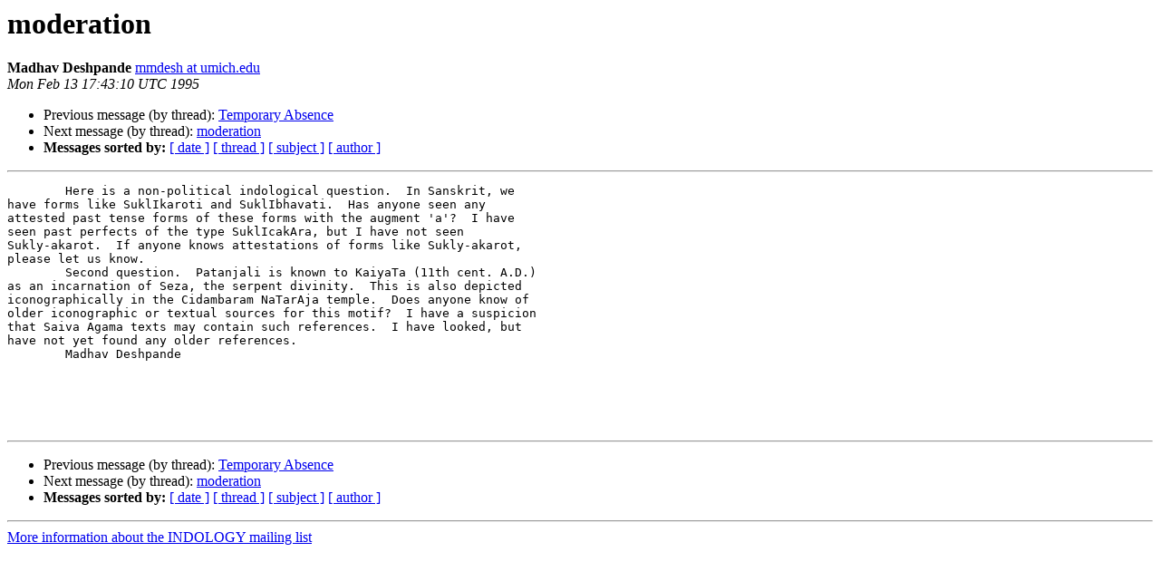

--- FILE ---
content_type: text/html
request_url: https://list.indology.info/pipermail/indology/1995-February/001921.html
body_size: 1336
content:
<!DOCTYPE HTML PUBLIC "-//W3C//DTD HTML 4.01 Transitional//EN">
<HTML>
 <HEAD>
   <TITLE> moderation
   </TITLE>
   <LINK REL="Index" HREF="index.html" >
   <LINK REL="made" HREF="mailto:indology%40list.indology.info?Subject=Re%3A%20moderation&In-Reply-To=%3C161227018476.23782.14982770427161265903.generated%40prod2.harmonylists.io%3E">
   <META NAME="robots" CONTENT="index,nofollow">
   <style type="text/css">
       pre {
           white-space: pre-wrap;       /* css-2.1, curent FF, Opera, Safari */
           }
   </style>
   <META http-equiv="Content-Type" content="text/html; charset=us-ascii">
   <LINK REL="Previous"  HREF="001923.html">
   <LINK REL="Next"  HREF="001924.html">
 </HEAD>
 <BODY BGCOLOR="#ffffff">
   <H1>moderation</H1>
    <B>Madhav Deshpande</B> 
    <A HREF="mailto:indology%40list.indology.info?Subject=Re%3A%20moderation&In-Reply-To=%3C161227018476.23782.14982770427161265903.generated%40prod2.harmonylists.io%3E"
       TITLE="moderation">mmdesh at umich.edu
       </A><BR>
    <I>Mon Feb 13 17:43:10 UTC 1995</I>
    <P><UL>
        <LI>Previous message (by thread): <A HREF="001923.html">Temporary Absence
</A></li>
        <LI>Next message (by thread): <A HREF="001924.html">moderation
</A></li>
         <LI> <B>Messages sorted by:</B> 
              <a href="date.html#1921">[ date ]</a>
              <a href="thread.html#1921">[ thread ]</a>
              <a href="subject.html#1921">[ subject ]</a>
              <a href="author.html#1921">[ author ]</a>
         </LI>
       </UL>
    <HR>  
<!--beginarticle-->
<PRE>	Here is a non-political indological question.  In Sanskrit, we 
have forms like SuklIkaroti and SuklIbhavati.  Has anyone seen any 
attested past tense forms of these forms with the augment 'a'?  I have 
seen past perfects of the type SuklIcakAra, but I have not seen 
Sukly-akarot.  If anyone knows attestations of forms like Sukly-akarot, 
please let us know.
	Second question.  Patanjali is known to KaiyaTa (11th cent. A.D.) 
as an incarnation of Seza, the serpent divinity.  This is also depicted 
iconographically in the Cidambaram NaTarAja temple.  Does anyone know of 
older iconographic or textual sources for this motif?  I have a suspicion 
that Saiva Agama texts may contain such references.  I have looked, but 
have not yet found any older references.
	Madhav Deshpande
 




</PRE>

<!--endarticle-->
    <HR>
    <P><UL>
        <!--threads-->
	<LI>Previous message (by thread): <A HREF="001923.html">Temporary Absence
</A></li>
	<LI>Next message (by thread): <A HREF="001924.html">moderation
</A></li>
         <LI> <B>Messages sorted by:</B> 
              <a href="date.html#1921">[ date ]</a>
              <a href="thread.html#1921">[ thread ]</a>
              <a href="subject.html#1921">[ subject ]</a>
              <a href="author.html#1921">[ author ]</a>
         </LI>
       </UL>

<hr>
<a href="https://list.indology.info/mailman/listinfo/indology">More information about the INDOLOGY
mailing list</a><br>
</body></html>
